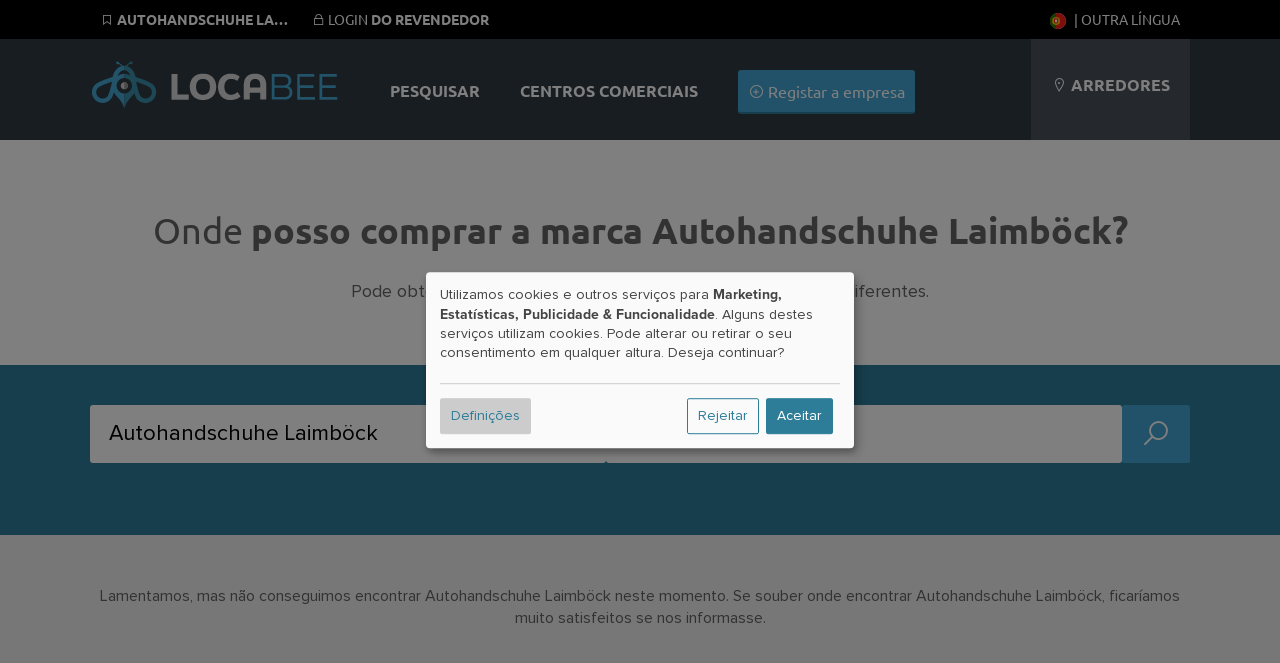

--- FILE ---
content_type: text/html; charset=UTF-8
request_url: https://locabee.pt/marcas/autohandschuhe%20laimb%C3%B6ck
body_size: 11198
content:
		     

<!DOCTYPE html>
	<html lang="pt-pt">
  <head>
          <meta name="description" content="Autohandschuhe Laimböck bekommst Du in 0 Geschäften. ✓ 230.000 Händler ✓ Öffnungszeiten  ✓ über 300.000 Produkte" />
          <meta name="robots" content="noindex, follow" />
        
        
            <meta property="og:image" content="//locabee.pt/gfx/fb-square.png"/>
    
    <title>Onde posso encontrar Autohandschuhe Laimböck?</title>

    
  <script type="text/javascript">
    var triggerFired = false;
    var triggerInteraction = () => {
        if (triggerFired) return;
        triggerFired = true;
        var img = new Image();
        img.fetchPriority = 'high';
        img.src = "//ajax.wogibtswas.net/ratelimit.php?secret=e136bb277850e4518f57fed7127e6501d226ca1b39af5726d396b5726e58d47a";
    }
    var listenInteraction = () => {
        let interactions = ['click', 'keydown', 'scroll', 'touchstart', 'mousemove'];
        interactions.forEach(event => {
            document.addEventListener(event, triggerInteraction, { once: true });
        });
    }
    listenInteraction();
  </script>

    <meta http-equiv="Content-Type" content="text/html; charset=UTF-8" />
    
                                                      
    
 
          <link href="https://wogibtswas.de/marken/autohandschuhe%20laimb%C3%B6ck" hreflang="de-de" rel="alternate">
                <link href="https://at.wogibtswas.net/marken/autohandschuhe%20laimb%C3%B6ck" hreflang="de-at" rel="alternate">
                <link href="https://ch.wogibtswas.net/marken/autohandschuhe%20laimb%C3%B6ck" hreflang="de-ch" rel="alternate">
                <link href="https://locabee.com/brands/autohandschuhe%20laimb%C3%B6ck" hreflang="en-us" rel="alternate">
                <link href="https://locabee.uk/brands/autohandschuhe%20laimb%C3%B6ck" hreflang="en-gb" rel="alternate">
                <link href="https://fr.locabee.com/marque/autohandschuhe%20laimb%C3%B6ck" hreflang="fr-fr" rel="alternate">
                <link href="https://fr.locabee.ch/marque/autohandschuhe%20laimb%C3%B6ck" hreflang="fr-ch" rel="alternate">
                <link href="https://fr.locabee.be/marque/autohandschuhe%20laimb%C3%B6ck" hreflang="fr-be" rel="alternate">
                <link href="https://locabee.es/marca/autohandschuhe%20laimb%C3%B6ck" hreflang="es-es" rel="alternate">
                <link href="https://locabee.it/marchio/autohandschuhe%20laimb%C3%B6ck" hreflang="it-it" rel="alternate">
                <link href="https://it.locabee.ch/marchio/autohandschuhe%20laimb%C3%B6ck" hreflang="it-ch" rel="alternate">
                <link href="https://locabee.nl/merk/autohandschuhe%20laimb%C3%B6ck" hreflang="nl-nl" rel="alternate">
                <link href="https://nl.locabee.be/merk/autohandschuhe%20laimb%C3%B6ck" hreflang="nl-be" rel="alternate">
                <link href="https://locabee.pl/marki/autohandschuhe%20laimb%C3%B6ck" hreflang="pl-pl" rel="alternate">
                <link href="https://locabee.cz/znacky/autohandschuhe%20laimb%C3%B6ck" hreflang="cs-cz" rel="alternate">
                <link href="https://locabee.pt/marcas/autohandschuhe%20laimb%C3%B6ck" hreflang="pt-pt" rel="alternate">
            <link rel="canonical" href="https://locabee.pt/marcas/autohandschuhe%20laimb%C3%B6ck" />
                <link href="https://locabee.se/varum%C3%A4rken/autohandschuhe%20laimb%C3%B6ck" hreflang="sv-se" rel="alternate">
                <link href="https://locabee.gr/%CE%BC%CE%AC%CF%81%CE%BA%CE%B5%CF%82/autohandschuhe%20laimb%C3%B6ck" hreflang="el-gr" rel="alternate">
                <link href="https://locabee.dk/m%C3%A6rker/autohandschuhe%20laimb%C3%B6ck" hreflang="da-dk" rel="alternate">
           


    <link rel="preload" href="/css/line-awesome/fonts/la-solid-900.woff2" as="font" type="font/woff2" crossorigin>
		<link rel="preload" href="/css/line-awesome/css/line-awesome.min.css" as="style">


    <link rel="stylesheet" type="text/css" href="/css/webfonts/latin.css">
    <style>
/* CCSS Version 2026-01-23 18:41:41 */

a, body, div, form, h1, h2, h3, header, html, i, img, li, nav, p, section, span, strong, ul { border: 0; margin: 0; padding: 0; font-size: 100%; font-style: normal } html, body { height: 100%; line-height: 1.4; } header, nav, section { display: block } strong { font-weight: bold } img { color: transparent; font-size: 0; vertical-align: middle; -ms-interpolation-mode: bicubic } li { display: list-item } p { margin-bottom: 10px } .center h2, .center h3, .center p, .center { text-align: center } body { font-size: 16px } .w-100 { width: 100%!important; height: auto; } .ekz--section .box img { width: 100%; text-align: center } .ctContainer { position: relative } .sectionWhite { width: 100%; background-color: rgb(255, 255, 255); text-align: left; font-family: "proxima-nova", Arial, Helvetica, sans-serif; color: #646464 } .sectionWhite h2 { font-weight: 700; font-size: 26px; color: #646464 } .sectionGray { width: 100%; background-color: rgb(239, 239, 239); font-family: "proxima-nova", Arial, Helvetica, sans-serif; color: #646464 } .sectionGray h1 { font-weight: 700; font-size: 36px; color: #646464; text-transform: uppercase; padding: 15px } .sectionGray h2 { font-weight: 700; font-size: 26px; color: #646464; } .sectionGray p { font-size: 20px } .searchTeaser { text-align: center; color: #fff; font-family: "proxima-nova", Arial, Helvetica, sans-serif } #searchLocation, #searchProduct { width: 40%; margin: 20px auto; position: relative; float: left; clear: none; background: #fff; margin-right: 10px; border-radius: 3px; -moz-border-radius: 3px; -webkit-border-radius: 3px; -border-radius: 3px } .searchTeaser h1 { text-transform: uppercase; color: #fff; font-size: 36px; font-weight: 700 } .searchField { width: 100%; margin: 40px auto } .searchField>div { margin: 0 } .locateMe i { color: #ccc; position: absolute; float: none; right: 10px; top: 10px } body { background-repeat: repeat-x; background-color: rgb(239, 239, 239); font-family: "proxima-nova", Arial, Helvetica, sans-serif; font-size: 12px } .hdContainer { width: 1100px; margin: 0 auto } .ctContainer { padding: 50px 0; width: 1100px; margin: 0 auto } .wgwlogo { height: 90px; margin-top: 20px; width: 250px; float: left; text-indent: -500px; overflow: hidden; background: url(/gfx/logofb.png) top left no-repeat } .svg #logo { background: url(/gfx/logo.svg) top left no-repeat; background-size: contain } .svg.region-ch #logo { background: url(/gfx/logo-ch.svg) top left no-repeat; background-size: contain } .svg.region-at #logo { background: url(/gfx/logo-at.svg) top left no-repeat; background-size: contain } #locator { float: right; background-color: rgb(74, 81, 90); height: 110px; text-align: center; line-height: 110px; padding-left: 20px; padding-right: 20px; max-width: 220px; text-transform: uppercase; color: #fff; font-size: 16px } .header { background-repeat: no-repeat; width: 100%; background-color: rgb(49, 58, 67); position: relative; padding: 0; height: 110px } @media (min-width: 700px) { .header { padding-top: 30px; } } a:link, a:visited { color: #2d7d99; text-decoration: none } #content ul { list-style: none } input { background: url(/gfx/error.png) right center no-repeat } input:valid { background: none; background-color: #ff3333 } .active { font-weight: 700 } #navi a:link, #navi a:visited { color: #fff; text-decoration: none } h2 { font-family: "proxima-nova", Arial, Helvetica, sans-serif; font-size: 24px; color: #000; -webkit-hyphens: auto; -moz-hyphens: auto; -ms-hyphens: auto; hyphens: auto } #navi { float: left; margin-left: 30px; height: 110px; font-size: 16px; background-repeat: no-repeat; text-align: center; color: #FFF } #navi ul { display: inline-block } #navi li { height: 60px; list-style-type: none; float: left; font-family: "proxima-nova", sans-serif; text-transform: uppercase; color: #000; font-weight: 700; padding: 50px 20px 0 20px; font-size: 16px; vertical-align: bottom } #navi li.haendler { text-transform: none; font-weight: 300; padding: 40px 20px 10px 20px } .clear { clear: both; height: 0; background: none } .box { position: relative; float: left; width: 29.333333%; margin: 2%; padding: 20px 0; background-color: rgba(255, 255, 255, 0.8); border-bottom: 3px #d7d7d7 solid; min-height: 450px } .box h3 { font-family: "proxima-nova", Arial, Helvetica, sans-serif; font-weight: 700; font-size: 18px; text-transform: none } .box p { margin: 20px 0; font-size: 16px } .box img { border-top: 1px #fff solid; border-bottom: 1px #fff solid; width: 210px; height: auto; } .box h3 { margin: 0; padding: 0; height: 50px } a.primary, a.primary:visited, input[type="submit"] { display: inline-block; background-color: #45a6d3; padding: 10px; color: #fff; font-family: "proxima-nova", Arial, Helvetica, sans-serif; font-size: 16px; border: none; border-bottom: 2px solid #2d7d99; -webkit-border-radius: 3px; -moz-border-radius: 3px; border-radius: 3px } input[type="submit"] { margin-top: 30px; text-transform: uppercase; background-color: rgb(218, 218, 218); padding: 15px; width: 180px; height: auto; color: #b3b1b1; font-family: "proxima-nova", Arial, Helvetica, sans-serif; font-size: 16px; font-weight: 700; border: none; border-bottom: 2px solid #b3b1b1; -webkit-border-radius: 3px; -moz-border-radius: 3px; border-radius: 3px } form input, form input[type=text] { display: inline-block; text-align: left; border: none; width: 50%; margin: 0 auto; height: 20px; background-color: #efefef; -webkit-border-radius: 3px; -moz-border-radius: 3px; border-radius: 3px; color: #8c8f90; padding: 10px; font-size: 16px; margin-bottom: 10px } form input.searchcity { width: 95% } .search { text-align: center; background: #DADADA } .mobilenav { display: none } .mobilenav a:link, .mobilenav a:visited { color: #fff } .searchNew .searchField { padding: 0 2% 50px 2%; width: 96% } .searchNew .searchTeaser h1 { font-weight: 700 } .searchNew .searchTeaser h2 { color: #fff; padding: 0 } .searchNew { background-size: cover; background-color: rgba(0, 0, 0, 0.7); background-blend-mode: multiply; background-position: center center } .searchNew .search { margin-top: 20px; background-color: #45a6d3; border-bottom: 2px solid #2d7d99; color: #fff; font-weight: 200 } .searchNew .searchField { background-color: rgba(45, 125, 153, 0.9) } .searchNew .inputContainer { width: 40%; float: left; margin-right: 10px; position: relative } .searchNew .labelicon { position: absolute; left: 10px; color: rgba(45, 125, 153, 1); font-size: 30px; line-height: 50px } .searchNew .inputContainer input[type=text], .searchNew .inputContainer input { width: 80%; padding: 3% 10% 3% 10% } .searchNew .searchNav li { float: left; background-color: rgba(49, 58, 67, 0.2); padding: 8px; font-size: 16px; margin: 0 5px 10px 0; border-bottom-left-radius: 3px; border-bottom-right-radius: 3px } .searchNew .searchNav li.active { background-color: rgba(49, 58, 67, 0.6) } .searchNew .searchNav li>a { display: inline-block; color: #fff } @media (min-width:1440px) { #navi li.haendler { display: inline-block } .hdContainer { width: 1400px } .ctContainer { width: 1400px } .box { width: 23%; margin: 1%; min-height: 450px } } @media (max-width:1135px) { .searchNew #searchLocation, .searchNew #searchProduct { width: 100%; float: none } #navi li.haendler { display: none } #logo { margin-top: 35px; width: 150px } #locator .fa-map-marker { display: inline-block } #locator { width: 15%; line-height: 1.2; padding: 25px 3%; height: 60px } .hdContainer { width: 90% } .ctContainer { width: 90% } .box img { width: 100% } } @media only screen and (max-width:700px) { .largedevices { display: none } .mobilenav { display: block } .mobilenav ul { padding: 0; margin: 0; width: 100% } .mobilenav li { background-color: #2d7d99; padding: 10px; list-style-type: none; display: inline-block; min-width: 25px; text-align: center; -webkit-border-radius: 3px; -moz-border-radius: 3px; border-radius: 3px } .mobilenav ul .menutoggler { float: right; background-color: #45a6d3 } #locator { background-color: rgba(44, 52, 60, 1); border-top: 1px #5A5A5A solid; line-height: 1em } #locator .mobilenav { text-transform: none } #locator .mobilenav li i { font-size: 24px } #navi li.haendler { display: none } .hdContainer { width: 100% } #searchLocation, #searchProduct { width: 70%; margin: 20px auto; position: relative; float: none; clear: both; background: #fff; padding: 10px; -moz-border-radius: 3px; -webkit-border-radius: 3px; -border-radius: 3px } .locateMe i { color: #ccc; position: absolute; float: right; font-size: 30px } #logo { position: relative; float: none; margin: 10px auto 0 auto; background-position: center; height: 80px; width: 250px } .ctContainer { width: 100%; padding: 15px 0 } .box { float: none; width: 100%; margin: 3% auto } .box img { width: 100% } #locator { text-align: center; height: auto } #navi li.haendler { text-transform: none; font-weight: 300; padding: 0 20px 30px 20px } body { padding-top: 140px } #navi li.haendler { display: none } .hdContainer { width: 100% } .ctContainer { width: 96% } #searchLocation, #searchProduct { width: 100%; margin: 20px auto; position: relative; float: none; clear: both; background: #fff; padding: 0; -moz-border-radius: 3px; -webkit-border-radius: 3px; -border-radius: 3px } .locateMe i { color: #ccc; position: absolute; float: none; right: 10px; top: 10px } img { width: 100% } #locator { text-align: left; position: relative; width: 96%; padding: 2% } #navi { width: 100%; height: auto; clear: both; margin: 0 } #navi ul { display: block; width: 100% } #navi li { padding: 25px; height: auto; display: block; float: none; background-color: rgba(44, 52, 60, 1) } #navi li { display: none } .header { height: auto; position: fixed; top: 0; z-index: 9000 } form input, form input[type=text] { display: inline-block; text-align: left; border: none; width: 100%; margin: 0 auto; height: 20px; background-color: #efefef; -webkit-border-radius: 3px; -moz-border-radius: 3px; border-radius: 3px; color: #8c8f90; padding: 10px; font-size: 16px; margin-bottom: 10px } #content { overflow-x: hidden } } .searchField>div { padding: 0 } .searchField input[type=text] { padding: 30px 3%; margin-bottom: 0; background-color: #fff; font-family: "proxima-nova", Arial, Helvetica, sans-serif; font-size: 22px; color: #000 } #searchLocation, #searchProduct { padding: 0; position: relative } .stars { font-size: 1.3em; color: #45a6d3 } .stars .inactive { color: #d7d7d7 } #productgallery .item .pimgwrapper { height: 150px; overflow: hidden } #productgallery .item .pimgwrapper img { max-width: 85%; width: 100px; height: 100px; object-fit: contain; margin: 0 auto } .sliderImages--container { overflow: hidden; position: relative; background-repeat: repeat; background-size: auto; background-color: rgba(0, 0, 0, 0.5) } .sliderImages { position: absolute; left: 0; top: 0; width: 100%; height: 70vh; z-index: -1 } .sliderImages li { width: 100%; height: 100%; position: absolute; background-size: cover; background-position: center center; opacity: 0; animation: imageAnimation 18s linear infinite 0s } .sliderImages li:nth-child(1) { animation-delay: 0s } .sliderImages li:nth-child(2) { animation-delay: 6s } .sliderImages li:nth-child(3) { animation-delay: 12s } @keyframes imageAnimation { 8% { opacity: 1; animation-timing-function: ease-out } 36% { opacity: 1 } 44% { opacity: 0 } 100% { opacity: 0 } } @media screen and (max-width:1440px) { .ekz--section .box:nth-of-type(4) { display: none } } @media screen and (max-width:1135px) { .ekz--section .box:nth-of-type(4) { display: block } } @media screen and (max-width:1135px) { .box p { margin: 0 0 10px 0; font-size: 14px } } @media screen and (max-width:700px) { .searchNew .labelicon, .locateMe { line-height: 40px } .searchNew .inputContainer input[type=text], .searchNew .inputContainer input { padding-left: 40px; padding-right: 40px; width: auto; display: block } .searchNew .searchTeaser h2 { font-size: 5vw } } .searchNav { position: relative } @media screen and (max-width:370px) { .hidden-xs { display: none !important } } .owl-carousel { display: none; position: relative; width: 100%; -ms-touch-action: pan-y } .gallery .item { margin: 5px } .sliderwrapper { position: relative; padding: 5px !important; } .helpernav { position: fixed!important; background-color: #000; color: #fff; text-transform: uppercase; font-size: 14px; width: 100%; z-index: 99999; top: 0; } .helpernav .rightnav { float: right; } .helpernav a:link, .helpernav a:visited { color: #FFF } .helpernav ul li { display: inline-block; list-style-type: none; padding: 0 10px } .helpernav .ctContainer { padding: 10px 0 } .sectionWhite h1 { font-weight: 700; font-size: 36px; color: #646464; padding: 15px } .center, .center h2, .center h3, .center p { text-align: center } #breadcrumb div { float: left; display: inline } .clear { clear: both } #changeLocation { padding: 30px; min-height: 100px; } .blurrybg { width: calc(100% + 60px); height: calc(100% + 60px); left: -30px; top: -30px; position: absolute; background-size: cover; background-repeat: no-repeat; background-position: center; filter: saturate(300%) brightness(0.5) blur(30px); } .brands li .branditem { height: 50px; width: 105px; padding: 5px 15px } .brands { display: flex; flex-wrap: wrap; justify-content: space-around } .meta-container { padding: 30px; display: flex; flex-wrap: wrap; justify-content: space-evenly; } .sectionWhite p { font-weight: 400; font-size: 18px; } .searchNew.searchMini>.ctContainer { margin: 0 auto; padding: 20px 0 0 0; } .searchNew.searchMini .searchField { margin: 0 auto; } .box h2 { font-size: 18px; } @media (max-width: 800px) { .countryContainer>a { display: block; padding: 20px; } .meta-container>div { width: 100%; padding-top: 30px; } dd { margin-bottom: 15px; } #haendler { margin: 0 auto; } .largedevices { display: none; } .helpernav { display: none; } .mobilenav { height: 45px; display: block; } .mobilenav ul li { height: 25px; } #locator { position: relative; width: 96%; max-width: 96%; padding: 2%; } .sectionWhite h1 { font-weight: 700; font-size: 2rem; color: #646464; } .lity-hide { display: none; } #breadcrumb { display: none; } .ctContainer { padding: 15px 0; } .right p { padding: 10px 30px; font-size: 20px; margin-bottom: 10px; } /* Location Pages SCSS */ .input.select.rating-f { min-height: 51px; } .input.select.rating-f select { display: none; } .detailNavi { display: -webkit-flex; display: flex; -webkit-align-items: flex-end; align-items: flex-end; -webkit-flex-flow: row; flex-flow: row; min-height: 50px; } .detailNavi a { padding: 10px; background-color: #2d7d99; color: #fff; display: inline-block; } .right>div:not(.detailNaviContainer) { padding: 10px 10px 30px 10px; background: #fff; margin-bottom: 20px; } .ohidden { overflow-x: hidden; } .right h2, .left h2 { padding: 20px 0 20px 0; } .smallbutton { padding: 4px 8px; margin-bottom: 5px; } .hshadow { margin-top: 10px; } body { font-size: 16px; line-height: 1.4; } .smallbutton { background-color: #2d7d99; color: #fff; padding: 4px 8px; display: inline-block; font-size: 16px; font-weight: 400; margin-bottom: 5px; overflow:hidden; white-space: nowrap; text-overflow: ellipsis; max-width: 100%; } } .ohidden { overflow: hidden; position: relative; } #haendlerNavi { position: relative; z-index: 99; min-height: 50px; } ol#breadcrumb li { display: inline; } .haendlerBild img { width: 100%; height: auto; } .openingHours dt { float: left; clear: left; width: 120px; text-align: left; font-weight: bold } .openingHours dd { text-align: left } .openingHours dd.second { text-align: left; margin-left: 120px } .sectionBlend { min-height: 60vh; } .ctContainer.brandContainer { top: -50px; background-color: #fff } .brandContainer .brands { padding: 30px 50px } .brands li .branditem { height: 50px; width: 100px; padding: 20px; } .detailNavi { display: -webkit-flex; display: flex; -webkit-align-items: flex-end; align-items: flex-end; -webkit-flex-flow: row; flex-flow: row; min-height: 50px } .lity-hide { display: none; } select#ratingbar { display: none; } .rating-f { min-height: 52px; } #shareButton { font-size: 16px; display: block; cursor: pointer; color: #2d7d99; } #shareButton:hover { color: #000; } @media (min-width: 900px) { #shareButton { display: inline-block; margin-left: 20px; } .sliderwrapper { min-height: 126px; } .col-1, .col-2, .col-3, .col-6 { float: left; padding: 1%; } .col-2 { width: 14.666% } .col-4 { width: 23% } .col-3 { width: 31% } .col-6 { width: 48% } .neighborBox img { margin: 20px 10px 10px 10px; width: 100px; height: 100px; } .neighborBox { min-height: 300px; } #map-canvas { height: 400px; width: 100%; } #breadcrumb { text-align: left; font-size: 16px; height: 20px; padding: 10px; } .right>div.special { position: absolute; top: -110px; right: 0; width: 20%; padding: 10px; text-align: left; } .right p { padding-top: 10px; padding-bottom: 10px; } h1 { font-size: 36px; } .left h2, .right h2 { padding: 20px 0 20px 0; } .beschreibung { padding: 20px; } .left { width: 32%; float: left; font-size: 18px } .right>div:not(.detailNaviContainer) { padding: 10px 10px 30px 10px; background: #fff; margin-bottom: 20px } .right { width: 64%; float: right; font-size: 18px; padding-bottom: 20px; } .footerSection { width: 25%; float: left; margin-bottom: 30px; } .footerSection ul li { font-size: 16px; margin: -4px 0; } .footerSection ul li a { padding: 8px 0; min-width: 48px; display: inline-block; } .box h2 { white-space: nowrap; overflow: hidden; text-overflow: ellipsis; padding: 0 30px; height: 50px; } .fa.fa-search { width: 15px; display: inline-block; } } .countryContainer { font-size: 16px; } .footerSection h2 { font-size: 16px; } .searchNew #searchBusiness .search { width: calc(80% + 40px); height: 60px; } #searchBusiness { display: flex; gap: 10px; flex-direction: row; padding-top: 20px; padding-bottom: 70px; } .searchNew .searchField { padding: 0 2% 50px 2%; width: 96%; } .searchNew .searchTeaser h1 { font-family: "Ubuntu", sans-serif; font-weight: 800; } .searchNew.searchMini>.ctContainer { margin: 0 auto; padding: 20px 0 0 0; } .searchNew.searchMini .searchNav { position: absolute; bottom: -11px; z-index: 999; } .searchSimilair { display: none; } .searchNew.searchMini { background-color: rgba(45,125,153,1); } .searchNew.searchMini > .ctContainer { margin: 0 auto; padding: 20px 0 0 0;} .searchNew.searchMini h1, .searchNew.searchMini h2 { display: none;} .searchNew.searchMini .searchField {margin: 0 auto;} .searchNew.searchMini .searchNav { position: absolute; bottom: -11px; z-index: 999; } .searchSimilair { position: absolute; bottom: 0px; z-index: 999; right: 0; } .searchSimilair ul li { padding: 8px; font-size: 16px; } .searchSimilair ul li button { background-color: transparent; border: none; padding: 0; cursor:pointer; overflow: hidden; outline:none; color: #fff; font-family: "proxima-nova", Arial, Helvetica, sans-serif; font-size: 16px; } .searchNew.searchMini .searchNav li, .searchSimilair ul li { border-bottom-left-radius: 0; border-bottom-right-radius: 0; border-top-left-radius: 3px; border-top-right-radius: 3px; background-color: rgba(255, 255, 255, 0.1); display: inline-block; } .searchNew.searchMini .searchNav li.active { background-color: rgba(255, 255, 255, 1); color: #34484f; } .searchNew.searchMini .searchField { padding: 0 0 0 0; width: 100%; } .smallbutton { background-color: #2d7d99; color: #fff; padding: 4px 8px; display: inline-block; } p { margin-bottom: 10px; } .flexitem li a:link i { width: 16px; height: 16px; display: inline-block; } .flexitem li a:link { font-size: 16px!important; } @media (min-width: 900px) { .searchSimilair { display: block; position: absolute; bottom: 0; z-index: 999; right: 0; } } .imgwrapper { display: inline-block; aspect-ratio: 1; } .sectionBlend { min-height: 60vh; } .sectionBlend .teaserSelect { background-color: rgba(255,255,255,0.8); width: 150px; height: 100px; display: inline-block; margin: 30px 15px 0 15px; padding: 40px 20px; color: #424242; border-radius: 3px; } .sectionBlend h1 { font-family: "Ubuntu",sans-serif; font-weight: 800; font-size: 36px; color: #fff; padding: 15px; } @media only screen and (min-width:700px){ .locator-list { width: 48%; float: left; } .locator-list .product-container img { width: 20%; float: left; margin-right: 20px; max-height: 100px; object-fit: contain; } } @media only screen and (max-width:700px){ .sectionBlend { min-height: 80vh; } .sectionBlend .teaserSelect i, .sectionBlend .iwp > a { font-size: 80px; height: 90px; display: block; } .imgwrapper { width: 30%; padding: 0; display: inline-block; float: left; } .sectionBlend .teaserSelect { width: 38%; height: auto; display: inline-block; margin: 2%; padding: 5% 3%; color: #424242; font-size: 14px; } #haendler .box h2 { display: inline-block; overflow: hidden; height: 20px; float: right; padding: 0; position: relative; text-align: left; width: 65%; } #haendler .box { position: relative; min-height: 0; height: auto; width: 92%; margin: 10px auto; padding: 0; } #haendler .box:not(.adbox) img { float: left!important; max-width: 120px; height: auto; } #haendler .box p .primary { display: none; } #haendler .boxfooter { margin: 0; position: relative; padding: 0; text-align: left; width: 65%; float: right; } .box h3, .box h2, .box p, .box .boxfooter { margin-top: 10px!important; padding: 0; width: 65%!important; float: right; text-align: left!important; height: auto!important; } .ctContainer>p { padding-bottom: 5%; } } h1 { font-family: "Ubuntu",sans-serif; font-size: 2rem; } h2 { padding: 20px 0 20px 0; margin-bottom: 20px; } .sliderwrapper.center { height: 240px; } .detailNavi li a:link, .detailNavi li a:visited { font-size: 18px; display: inline-block; padding: 10px; padding-bottom: 7px; font-weight: 500; font-family: "Ubuntu",sans-serif; } #i18nAlert { z-index: 99999; position: fixed; bottom: -200px; width: 100%; padding-top: 40px; padding-bottom: 40px; left: 0; background-color: #fff; transition: all 0.5s ease-out; text-align: center; font-size: 16px; } #i18nAlert .smallbutton { background-color: rgb(239,239,239); color: #545454; } .closeI18nAlert { cursor: pointer; } #i18nAlert.showI18nAlert { bottom: 0; } .box h2, .box h3 { padding: 0 30px; white-space: nowrap; overflow: hidden; text-overflow: ellipsis; } .label { display: inline-block; border-radius: 2px; padding: 0 5px; } .iconholder { display: inline-flex; align-items: center; justify-content: center; } .iconcol { width: 150px; height: 100%; border-right: 1px #ccc solid; } .iconholder img{ width: 100px; height: auto; fill: #666; } .rootcats .iconholder img { width: 60px; } .flex { display: flex; justify-content: center; align-items: center; } .contentcol { max-width: 700px; } .contentcol > h1 { padding: 0!important; padding-bottom: 20px!important; } .smallicon svg{ width: auto; height: 30px; fill: #666; } a:hover .smallicon svg{ fill: #fff; } .smallicon { width: 40px; height: 30px; } .lCategories li > a { display: flex!important; align-items: center; } .lCategories a .num { margin-left: auto; } .kattitle { flex: 1; overflow: hidden; text-overflow: ellipsis; white-space: nowrap; } .hnmobile { display: none; } .iconcol.withImage .iconholder { position: absolute; bottom: 20px; right: 20px; padding: 10px; width: 60px; height: 60px; } .katcontainer li, .filteritem { float: left; display: inline-block; text-align: left; width: 23%; margin: 1%; font-size: 18px; background-color: rgba(255,255,255,0.6); border-radius: 3px; } .katcontainer li a, .filteritem a { min-height: 49px; } @media only screen and (max-width: 800px) { .hnmobile { display: block; position: fixed; bottom: 0; background-color: rgb(49, 58, 67); width: 96%; padding: 0 2%; font-size: 20px; line-height: 36px; z-index:9999 } #openkats { padding: 3%; display:flex } #openkats:after { margin-left: auto; content: '+' } .hnmobile.show #openkats:after { content: '–' } .hnmobile .katcontainer { overflow: hidden; max-height: 0; padding:0 } .katcontainer li { float: none; width: 100%; } } .shoppingtitles { padding: 1%; } .katcontainer li { margin:1% auto; float: none; } .smallicon { display: flex; align-items: center; } .nospacebottom { margin-bottom: 0; padding-bottom:0 } .nospacetop { margin-top: 0; padding-top:0 } .flexboxfooter { display: flex; gap: 5px; width: calc( 100% - 40px ); align-items: center; justify-content: center; padding: 0 20px; margin-top: 40px } .pill { display: block; height: 18px; font-size: 10px; border-radius: 10px; background-color: #2d7d99; color: #fff; line-height: 18px; font-weight: 400; padding: 1px 10px; letter-spacing: 0.1px; } .bg-red { background-color: #92071c!important; } .bg-gray { background-color: #b3b1b1!important; } .bg-gold { background-color: #b1744b!important; } @media only screen and (max-width: 700px) { #haendler .boxfooter.flexboxfooter { width: calc( 100% - 20px ); padding: 0; padding-right: 0; align-items: center; justify-content: left; position: absolute; right: 0; bottom: 3.3vw; } .b_address br { display: none; } .box p.b_address { margin-top: 0!important; } .b_street:after { content: ', '; } .flex { flex-direction: column; gap: 20px; padding: 40px 20px; width: calc(100% - 40px ); } .flex > div { width: 100%; } } h2.fs-small { font-size: 18px!important ; } .tipp-illu { margin-bottom: -40px; } .iconcol.iconbig { width: 100%; } @media only screen and (min-width: 700px) { .b_street { white-space: nowrap; overflow: hidden; text-overflow: ellipsis; display: inline-block; } .iconcol.iconbig { width: 400px; } .tipp-illu { margin-bottom: -60px; } } .flexboxfooter .pill{ flex-shrink: 0; } .flexboxfooter .bf_katname { background-color: #34484f; flex-shrink: 2; white-space: nowrap; overflow: hidden; text-overflow: ellipsis; color: #fff; } .beschreibung h2, .beschreibung h3{ margin-bottom: 0; } .beschreibung p { margin-bottom: 20px; font-size: 18px; } .beschreibung ol, .beschreibung ul { font-size: 18px; padding-left: 25px; margin-bottom: 20px; } .beschreibung li { margin-bottom: 10px; } .beschreibung .mallimage img { border-radius: 4px; } .beschreibung .mallimage { position: relative; } .beschreibung .mallimage figcaption { position: absolute; bottom: 10px; left: 10px; color: #fff; text-shadow: 0 0 3px rgba(0,0,0,1) } @media only screen and (min-width: 700px) { .beschreibung figure { margin-top: 5px; margin-bottom: 10px; } .beschreibung figure.mallimage img { object-fit: cover; aspect-ratio: 16 / 9; max-width: 100%; } .beschreibung p { clear: both; overflow: hidden; } } .smallWidth { max-width: 800px; }
</style>



		<!-- include jQuery latest -->
	 <script src="/js/jquery-1.10.2.min.js" type="text/javascript"></script>
<link rel="apple-touch-icon" sizes="57x57" href="/apple-icon-57x57.png">
<link rel="apple-touch-icon" sizes="60x60" href="/apple-icon-60x60.png">
<link rel="apple-touch-icon" sizes="72x72" href="/apple-icon-72x72.png">
<link rel="apple-touch-icon" sizes="76x76" href="/apple-icon-76x76.png">
<link rel="apple-touch-icon" sizes="114x114" href="/apple-icon-114x114.png">
<link rel="apple-touch-icon" sizes="120x120" href="/apple-icon-120x120.png">
<link rel="apple-touch-icon" sizes="144x144" href="/apple-icon-144x144.png">
<link rel="apple-touch-icon" sizes="152x152" href="/apple-icon-152x152.png">
<link rel="apple-touch-icon" sizes="180x180" href="/apple-icon-180x180.png">
<link rel="icon" type="image/png" sizes="192x192"  href="/android-icon-192x192.png">
<link rel="icon" type="image/png" sizes="32x32" href="/favicon-32x32.png">
<link rel="icon" type="image/png" sizes="96x96" href="/favicon-96x96.png">
<link rel="icon" type="image/png" sizes="16x16" href="/favicon-16x16.png">
<link rel="manifest" href="/manifest.json">
<meta name="msapplication-TileColor" content="#ffffff">
<meta name="msapplication-TileImage" content="/ms-icon-144x144.png">
<meta name="theme-color" content="#ffffff">

    <script async data-src="https://pagead2.googlesyndication.com/pagead/js/adsbygoogle.js?client=ca-pub-4979170407949139"
     crossorigin="anonymous" type="text/plain" data-type="application/javascript" data-name="adsense"></script>

    <meta name="viewport" content="width=device-width, initial-scale=1, user-scalable=0">

<!-- Matomo -->
<script>
  var trackingFired = false;
  var _paq = window._paq = window._paq || [];
  /* tracker methods like "setCustomDimension" should be called before "trackPageView" */
  // _paq.push(['trackPageView']);
  // _paq.push(['enableLinkTracking']);
  (function() {
    var u="//matomo.wogibtswas.net/";
    _paq.push(['setTrackerUrl', u+'matomo.php']);
    _paq.push(['setSiteId', '15']);
    var d=document, g=d.createElement('script'), s=d.getElementsByTagName('script')[0];
    g.async=true; g.src=u+'matomo.js'; s.parentNode.insertBefore(g,s);
  })();
  function triggerMatomoTracking() {
    if (trackingFired) return;
    trackingFired = true;
    _paq.push(['trackPageView']);
    _paq.push(['enableLinkTracking']);
  }
  document.addEventListener('click', triggerMatomoTracking, { once: true });
  document.addEventListener('keydown', triggerMatomoTracking, { once: true });
  document.addEventListener('scroll', triggerMatomoTracking, { once: true });
  document.addEventListener('touchstart', triggerMatomoTracking, { once: true });
  document.addEventListener('mousemove', triggerMatomoTracking, { once: true });
</script>
<!-- End Matomo Code -->

	</head><body class=" svg locabee region-de">


    

        <div class="helpernav">
      <div class="ctContainer">
        <ul>
          


                     <li><a href="https://locabee.pt/marcas/autohandschuhe%20laimb%C3%B6ck"><i class="la la-bookmark"></i> <strong>Autohandschuhe La…</strong></a></li>
                              
					          
					  <li><a href="/haendler/login"><i class="la la-lock"></i> Login <strong>do revendedor</strong> </a></li>
												            

          
            <li class="rightnav">
                                                                                                                                                                                                                                                                                                                                                  <a href="https://locabee.pt/marcas/autohandschuhe%20laimb%C3%B6ck"><img style="margin-right:5px" width="16" height="16" src="/gfx/flags/SVG/pt-pt.svg" alt="Língua atual: português"></a>
                                                                                
            | <a data-lity href="#langswitch">Outra língua</a>

            </li>

                          
        </ul>
      </div>
    </div>
    


    


    <header class="header">
      <div class="hdContainer"> <a href="/">
        <div class="locabee" id="logo">locabee         - Lojas, bens e serviços perto de si</div>
        </a>



        <nav>
          <div id="navi">
            <ul>
                                          <li><a href="/haendlersuche"  >Pesquisar</a></li>
                            <li><a href="/centros_comerciais"  >Centros comerciais</a></li>
                            <li class="haendler"><a href="/upgrade/product/preselect" class="primary"><i class="la la-plus-circle"></i> Registar a empresa</a></li>
            </ul>
          </div>
        </nav>


        
        <div id="locator">
          <div class="largedevices">
           <span class="geolocate" style="cursor: pointer"><i class="la la-map-marker" aria-hidden="true"></i> <span class="sb">Arredores</span></span>
          </div>
          <!-- MOBILE NAV PATTERN -->
          <div class="mobilenav">
          <ul>

          	                       <li><a href="/haendlersuche?st=1" aria-label="Pesquisar"><i class="la la-search" aria-hidden="true"></i></a>

            </li>            <li class="hidden-xs"><i class="la la-map-marker" aria-hidden="true"></i> <span class="geolocate" style="cursor: pointer">Autohands… Nas proximidades</span>            </li>
                      <li class="menutoggler" id="mobile-menu-toggler">
          <i class="la la-bars"></i> </li>
          </ul>
          <div class="clear"></div>
          </div>



           <!-- MOBILE NAV -->


          </div>
        
        <div style="clear:both"></div>
      </div>
    </header>
    

    
    <div id="content">


			<div class="sectionWhite">
	<div class="ctContainer center">

				<h1><span style="font-weight: 100">Onde </span>posso comprar a marca Autohandschuhe Laimböck?</h1>
				<p><p>Pode obter produtos de Autohandschuhe Laimböck® em  lojas diferentes.</p>
				<div class="clear"></div>
	</div>
</div>

<span style="display: none;" id="trackerLinks" data-page="haendler" data-term="Autohandschuhe Laimböck" data-city=""></span>


<span style="display: none;" id="trackerAds" data-page="ads" data-term="Autohandschuhe Laimböck" data-city=""></span>


<div class="sectionGray searchNew searchLocation searchMini">
	<div class="ctContainer">
		<div class="searchTeaser">

			<div class="searchField">

			
				<div class="clear"></div>

					<link rel="stylesheet" type="text/css" href="/css/search.business.css?v=202305051204">
					<script src="/js/search.business.js?202309131028"></script>
					<style>
						.locabee .searchNew .searchField { background-color: transparent; }
					</style>


					 <form action="/haendlersuche" method="post" autocomplete="off" id="searchBusiness">

						<input name="action" type="hidden" value="search">
						<input name="group" type="hidden" value="">
						<input name="order" type="hidden" value="relevance">
						<input name="geo[lat]" type="hidden" value="">
						<input name="geo[lng]" type="hidden" value="">

						<input id="searchterm" name="business" type="text" value="Autohandschuhe Laimböck" placeholder="Empresas, bens, serviços" spellcheck="false" autocomplete="off">
						<input id="searchlocation" name="location" type="text" autocomplete="off" spellcheck="false" required
							data-i18n-geofail="Não foi possível determinar a localização"
							data-i18n-locating="Localizar a sua localização ..."
							data-i18n-position="A sua localização (em %city%)"
							data-i18n-usegeo="Utilizar a minha localização"
							value="" placeholder="Cidade, vila">

						<button class="search" type="submit" name="search" value="suchen"><i class="la la-search"></i> <span class="only-mobile">pesquisa</span></button>


					<div class="clear"></div>
						<div class="searchSimilair hidden-xs">

					
												
					</div>

					</form>
				<div class="clear"></div>

			</div>
			<div class="clear"></div>


			<div class="clear"></div>


		</div>

	</div>
</div>

<div class="sectionGray">

	



	<div id="haendler" class="ctContainer center">



								<div class="clear"></div>
		
		
				<p>
			Lamentamos, mas não conseguimos encontrar Autohandschuhe Laimböck neste momento. Se souber onde encontrar Autohandschuhe Laimböck, ficaríamos muito satisfeitos se nos informasse.		</p>

		  
		
	
		<div class="clear"></div>

	</div>
	<div class="clear"></div>


</div>






 




      <div style="clear:both"></div>
    </div>
    <div class="sectionFooter">
      <footer>
        <div class="ctContainer">
          <div class="footerSection">
            <h2> Sobre o locabee</h2>
            <ul class="footernavi">
              <li><a href="/fragen.html">Contacto / Perguntas</a></li>
              <li><a href="/zahlen-und-fakten.html">Factos e números</a></li>
              <li><a href="/presse.html">Imprensa</a></li>
            </ul>
			<br>
			<h2>Jurídico</h2>
			<ul class="footernavi">
			  <li><a href="/impressum.html">Impressão</a></li>
			  <li><a href="/prote%C3%A7%C3%A3o_de_dados.html">Proteção de dados</a></li>
			  <li><a href="/gtc.html">AGB</a></li>
			  <!-- li><a href="/anb.html"></a></li -->
			</ul>
          </div>
          <div class="footerSection">
            <h2>Novo e popular</h2>
            <ul class="footernavi">
							<li><a href="/liefer-und-abholservice">Serviço de entrega e recolha</a></li>
              <li><a href="/centros_comerciais">Centros comerciais</a></li>
              <li><a href="/ketten">Cadeias mais populares</a></li>
              <li><a href="/neueste-geschaefte">Actividades recentes</a></li>
              <li><a href="/categoria">Categorias de revendedores</a></li>
              <li><a href="/blog">Blogue</a></li>
            </ul>
          </div>
          <div class="footerSection">
            <h2>Para os concessionários</h2>
            <ul class="footernavi">
              <li><a href="/upgrade/product/preselect">Registar a empresa</a></li>
							<li><a href="/account/user">Login do revendedor</a></li>
              <li><a href="/vorteile-fuer-haendler.html">Vantagens</a></li>
              <li><a href="/fragen.html">Perguntas mais frequentes / FAQ</a></li>

            </ul>
          </div>





          <div class="footerSection">


            
          </div>
          <div class="clear"></div>


          <div class="countryContainer center">
          <a data-lity href="#langswitch">
            <img width="30" height="30" src="/gfx/flags/SVG/pt-pt.svg" alt="Língua atual: pt">
            Alterar o país e a língua          </a>

          </div>


        </div>
      </footer>
    </div>

    <p style="width: calc( 100% - 20px ); text-align: center; background-color: #3A3939; color: #fff; font-size: 8px; padding: 10px">© 2026, Wogibtswas / Locabee. Todos os nomes de marcas e marcas comerciais são propriedade dos respectivos proprietários. Todas as informações sem garantia. Estado 23.01.2026 18:41:41</p>

    
		<link rel="stylesheet" type="text/css" href="/css/minified.css?v=2024-02">
    <link rel="stylesheet" type="text/css" href="/js/klaro/klaro.min.css" as="style">
 		<link rel="stylesheet" type="text/css" href="/css/line-awesome/css/line-awesome.min.css">


    <script type="text/javascript" defer src="/js/klaro/config.js"></script>
    <script type="text/javascript" src="/js/tracker.js.php?202310251941"></script>

    
    <script type="text/javascript" defer src="/js/klaro/klaro.js"></script>
    <script type="text/javascript" src="/js/lity/lity.js"></script>
    <script type="text/javascript" src="/js/jquery.tagsinput.js"></script>
    <script type="text/javascript" src="/js/jquery.lazy.min.js"></script>
    <script type="text/javascript" src="/js/custom.js?v=202402231035"></script>

		<script type="text/javascript" src="/js/jquery.mockjax.js"></script>
		<script type="text/javascript" src="/js/jquery.autocomplete.js"></script>


		<script type="text/javascript" src="/js/owl-carousel/owl.carousel.min.js"></script>
		<script type="text/javascript">
 $(document).ready(function() {
	 var pics = $("#gallery").data('pitures');

 $("#productgallery").owlCarousel({
			 autoPlay: 3000,
			 items : 6,
			 itemsDesktop : [1440,4],
			 itemsDesktopSmall : [700,2]
		 });

		 $("#gallery").owlCarousel({
			 autoPlay: 3000,
			 items : 6,
			 itemsDesktop : [1199,3],
			 itemsDesktopSmall : [979,2]
		 });
		$("#videoslider").owlCarousel({
			 autoPlay: 10000,
			 items : 3,
			 itemsDesktop : [1199,3],
			 itemsDesktopSmall : [979,2]
		 });

	 });
	 </script>


		<script type="text/javascript" src="/js/jquery.barrating.js"></script>




<!-- Google tag (gtag.js) -->
<script async type="text/plain" data-type="application/javascript" data-name="tagmanager" data-src="https://www.googletagmanager.com/gtag/js?id=G-LD1YC6DJ6P"></script>
<script type="text/plain" data-type="application/javascript" data-name="analytics">
  window.dataLayer = window.dataLayer || [];
  function gtag(){dataLayer.push(arguments);}
  gtag('js', new Date());
  gtag('config', 'G-LD1YC6DJ6P');
</script>


    

    <div id="toTop"><i class="la la-chevron-circle-up"></i> UP</div>

    <div class="lity-hide inline" id="langswitch" style="background-color: #fff">
      <h2>Escolha o seu país e a sua língua</h2>

      <ul class="multicolumnlist">
      
                          <li style="text-align:left; list-style-type:none;">
              <a style="background-color: rgb(239,239,239); color: #545454;" class="smallbutton" href="https://wogibtswas.de/marken/autohandschuhe%20laimb%C3%B6ck">
              <img width="30" height="30" src="/gfx/flags/SVG/de-de.svg" alt="Deutschland"> Deutschland</a>
            </li>
                    <li style="text-align:left; list-style-type:none;">
              <a style="background-color: rgb(239,239,239); color: #545454;" class="smallbutton" href="https://at.wogibtswas.net/marken/autohandschuhe%20laimb%C3%B6ck">
              <img width="30" height="30" src="/gfx/flags/SVG/de-at.svg" alt="Österreich"> Österreich</a>
            </li>
                    <li style="text-align:left; list-style-type:none;">
              <a style="background-color: rgb(239,239,239); color: #545454;" class="smallbutton" href="https://ch.wogibtswas.net/marken/autohandschuhe%20laimb%C3%B6ck">
              <img width="30" height="30" src="/gfx/flags/SVG/de-ch.svg" alt="Schweiz"> Schweiz</a>
            </li>
                    <li style="text-align:left; list-style-type:none;">
              <a style="background-color: rgb(239,239,239); color: #545454;" class="smallbutton" href="https://locabee.com/brands/autohandschuhe%20laimb%C3%B6ck">
              <img width="30" height="30" src="/gfx/flags/SVG/en-us.svg" alt="USA"> USA</a>
            </li>
                    <li style="text-align:left; list-style-type:none;">
              <a style="background-color: rgb(239,239,239); color: #545454;" class="smallbutton" href="https://locabee.uk/brands/autohandschuhe%20laimb%C3%B6ck">
              <img width="30" height="30" src="/gfx/flags/SVG/en-gb.svg" alt="Great Britain"> Great Britain</a>
            </li>
                    <li style="text-align:left; list-style-type:none;">
              <a style="background-color: rgb(239,239,239); color: #545454;" class="smallbutton" href="https://fr.locabee.com/marque/autohandschuhe%20laimb%C3%B6ck">
              <img width="30" height="30" src="/gfx/flags/SVG/fr-fr.svg" alt="France"> France</a>
            </li>
                    <li style="text-align:left; list-style-type:none;">
              <a style="background-color: rgb(239,239,239); color: #545454;" class="smallbutton" href="https://fr.locabee.ch/marque/autohandschuhe%20laimb%C3%B6ck">
              <img width="30" height="30" src="/gfx/flags/SVG/fr-ch.svg" alt="Suisse"> Suisse</a>
            </li>
                    <li style="text-align:left; list-style-type:none;">
              <a style="background-color: rgb(239,239,239); color: #545454;" class="smallbutton" href="https://fr.locabee.be/marque/autohandschuhe%20laimb%C3%B6ck">
              <img width="30" height="30" src="/gfx/flags/SVG/fr-be.svg" alt="Belgique"> Belgique</a>
            </li>
                    <li style="text-align:left; list-style-type:none;">
              <a style="background-color: rgb(239,239,239); color: #545454;" class="smallbutton" href="https://locabee.es/marca/autohandschuhe%20laimb%C3%B6ck">
              <img width="30" height="30" src="/gfx/flags/SVG/es-es.svg" alt="España"> España</a>
            </li>
                    <li style="text-align:left; list-style-type:none;">
              <a style="background-color: rgb(239,239,239); color: #545454;" class="smallbutton" href="https://locabee.it/marchio/autohandschuhe%20laimb%C3%B6ck">
              <img width="30" height="30" src="/gfx/flags/SVG/it-it.svg" alt="Italia"> Italia</a>
            </li>
                    <li style="text-align:left; list-style-type:none;">
              <a style="background-color: rgb(239,239,239); color: #545454;" class="smallbutton" href="https://it.locabee.ch/marchio/autohandschuhe%20laimb%C3%B6ck">
              <img width="30" height="30" src="/gfx/flags/SVG/it-ch.svg" alt="Svizzera"> Svizzera</a>
            </li>
                    <li style="text-align:left; list-style-type:none;">
              <a style="background-color: rgb(239,239,239); color: #545454;" class="smallbutton" href="https://locabee.nl/merk/autohandschuhe%20laimb%C3%B6ck">
              <img width="30" height="30" src="/gfx/flags/SVG/nl-nl.svg" alt="Nederland"> Nederland</a>
            </li>
                    <li style="text-align:left; list-style-type:none;">
              <a style="background-color: rgb(239,239,239); color: #545454;" class="smallbutton" href="https://nl.locabee.be/merk/autohandschuhe%20laimb%C3%B6ck">
              <img width="30" height="30" src="/gfx/flags/SVG/nl-be.svg" alt="België"> België</a>
            </li>
                    <li style="text-align:left; list-style-type:none;">
              <a style="background-color: rgb(239,239,239); color: #545454;" class="smallbutton" href="https://locabee.pl/marki/autohandschuhe%20laimb%C3%B6ck">
              <img width="30" height="30" src="/gfx/flags/SVG/pl-pl.svg" alt="Polska"> Polska</a>
            </li>
                    <li style="text-align:left; list-style-type:none;">
              <a style="background-color: rgb(239,239,239); color: #545454;" class="smallbutton" href="https://locabee.cz/znacky/autohandschuhe%20laimb%C3%B6ck">
              <img width="30" height="30" src="/gfx/flags/SVG/cs-cz.svg" alt="Česká republika"> Česká republika</a>
            </li>
                    <li style="text-align:left; list-style-type:none;">
              <a style="background-color: rgb(239,239,239); color: #545454;" class="smallbutton" href="https://locabee.pt/marcas/autohandschuhe%20laimb%C3%B6ck">
              <img width="30" height="30" src="/gfx/flags/SVG/pt-pt.svg" alt="Portugal"> Portugal</a>
            </li>
                    <li style="text-align:left; list-style-type:none;">
              <a style="background-color: rgb(239,239,239); color: #545454;" class="smallbutton" href="https://locabee.se/varum%C3%A4rken/autohandschuhe%20laimb%C3%B6ck">
              <img width="30" height="30" src="/gfx/flags/SVG/sv-se.svg" alt="Sverige"> Sverige</a>
            </li>
                    <li style="text-align:left; list-style-type:none;">
              <a style="background-color: rgb(239,239,239); color: #545454;" class="smallbutton" href="https://locabee.gr/%CE%BC%CE%AC%CF%81%CE%BA%CE%B5%CF%82/autohandschuhe%20laimb%C3%B6ck">
              <img width="30" height="30" src="/gfx/flags/SVG/el-gr.svg" alt="Ελλάδα"> Ελλάδα</a>
            </li>
                    <li style="text-align:left; list-style-type:none;">
              <a style="background-color: rgb(239,239,239); color: #545454;" class="smallbutton" href="https://locabee.dk/m%C3%A6rker/autohandschuhe%20laimb%C3%B6ck">
              <img width="30" height="30" src="/gfx/flags/SVG/da-dk.svg" alt="Danmark"> Danmark</a>
            </li>
              
	    </ul>


    </div>
 
       
    

    
  </body>



</html><!-- [pt-pt] actions_wogibts_marken(plz: , ware: autohandschuhe+laimb%C3%B6ck) from cache (database) --><!-- in 0.075 (0.048) seconds with 6.71 (6.71) mb peak memory --><!-- objects: waren --><!-- 167.235.116.189 --><!-- ratelimit: 0.002 -->